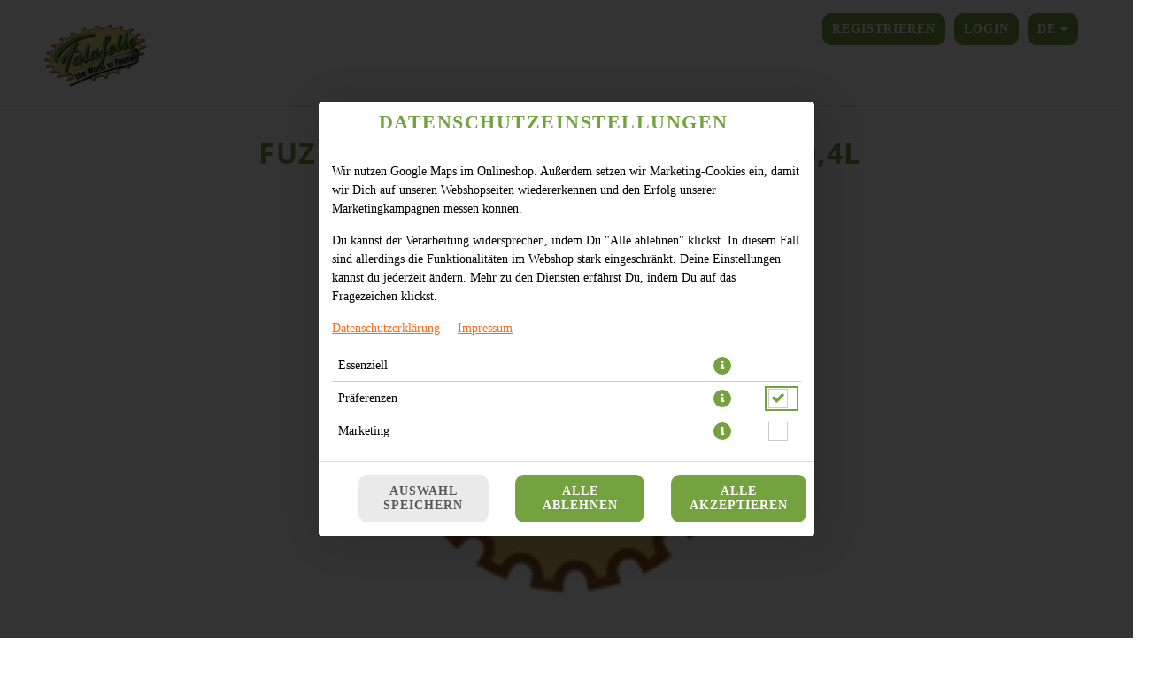

--- FILE ---
content_type: text/css
request_url: https://sd-media.simplydelivery.io/5ed8a9b5b97d1/webshop/css/mandant.css?v=1704383587
body_size: 371
content:
html{--cl-p:#73a23f;--cl-pl:#a5d471;--cl-pd:#41700d;--cl-s:#73a23f;--cl-sl:#a5d471;--cl-sd:#41700d;--cl-t:#000000;--cl-tl:#323232;--cl-td:#000000;--cl-q:#080808;--cl-ql:#3a3a3a;--cl-qd:#000000;--cl-bg:#ffffff;--cl-bgl:#ffffff;--cl-bgd:#cdcdcd;--cl-ff:#000000;--cl-ffl:#323232;--cl-ffd:#000000;--cl-l:#f86e18;--cl-ll:#ffa04a;--cl-ld:#c63c00;--br-radius:10px;--br-radius-l:2px;--br-radius-ll:4px;--img-bg:none;--bg-positon:center center;--bg-repeat:no-repeat;--bg-size:cover;--ff:inherit;--ff-h:inherit;}

--- FILE ---
content_type: image/svg+xml
request_url: https://sd-application.simplydelivery.io/assets/icons/flags/en.svg
body_size: 157
content:
<svg enable-background="new 0 0 512 341.3" viewBox="0 0 512 341.3" xmlns="http://www.w3.org/2000/svg"><path d="m0 0h512v341.3h-512z" fill="#f0f0f0"/><path d="m288 0h-64v138.7h-224v64h224v138.6h64v-138.6h224v-64h-224z" fill="#d80027"/><g fill="#0052b4"><path d="m393.8 230 118.2 65.7v-65.7z"/><path d="m311.7 230 200.3 111.3v-31.4l-143.7-79.9z"/><path d="m458.6 341.3-146.9-81.6v81.6z"/></g><path d="m311.7 230 200.3 111.3v-31.4l-143.7-79.9z" fill="#f0f0f0"/><path d="m311.7 230 200.3 111.3v-31.4l-143.7-79.9z" fill="#d80027"/><path d="m90.3 230-90.3 50.2v-50.2z" fill="#0052b4"/><path d="m200.3 244.2v97.1h-174.8z" fill="#0052b4"/><path d="m143.7 230-143.7 79.9v31.4l200.3-111.3z" fill="#d80027"/><path d="m118.2 111.3-118.2-65.7v65.7z" fill="#0052b4"/><path d="m200.3 111.3-200.3-111.3v31.5l143.7 79.8z" fill="#0052b4"/><path d="m53.4 0 146.9 81.7v-81.7z" fill="#0052b4"/><path d="m200.3 111.3-200.3-111.3v31.5l143.7 79.8z" fill="#f0f0f0"/><path d="m200.3 111.3-200.3-111.3v31.5l143.7 79.8z" fill="#d80027"/><path d="m421.7 111.3 90.3-50.2v50.2z" fill="#0052b4"/><path d="m311.7 97.2v-97.2h174.8z" fill="#0052b4"/><path d="m368.3 111.3 143.7-79.8v-31.5l-200.3 111.3z" fill="#d80027"/></svg>